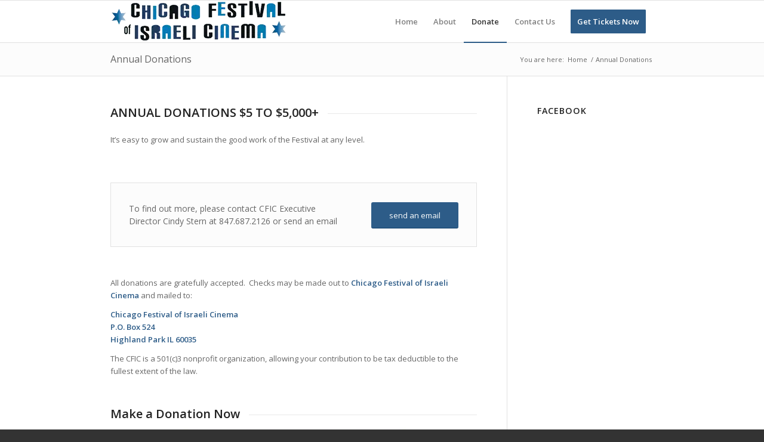

--- FILE ---
content_type: text/css
request_url: https://israelifilmchi.org/wp-content/uploads/dynamic_avia/avia_posts_css/post-2564.css?ver=ver-1768911010
body_size: -77
content:
#top .av-special-heading.av-4ur7gk-2f60c18ae7974279995ac2b00b9c5213{
padding-bottom:10px;
}
body .av-special-heading.av-4ur7gk-2f60c18ae7974279995ac2b00b9c5213 .av-special-heading-tag .heading-char{
font-size:25px;
}
.av-special-heading.av-4ur7gk-2f60c18ae7974279995ac2b00b9c5213 .av-subheading{
font-size:15px;
}

#top .av-special-heading.av-2208h0-8190f6b4499b90e8848814d1ca008a23{
padding-bottom:10px;
}
body .av-special-heading.av-2208h0-8190f6b4499b90e8848814d1ca008a23 .av-special-heading-tag .heading-char{
font-size:25px;
}
.av-special-heading.av-2208h0-8190f6b4499b90e8848814d1ca008a23 .av-subheading{
font-size:15px;
}

